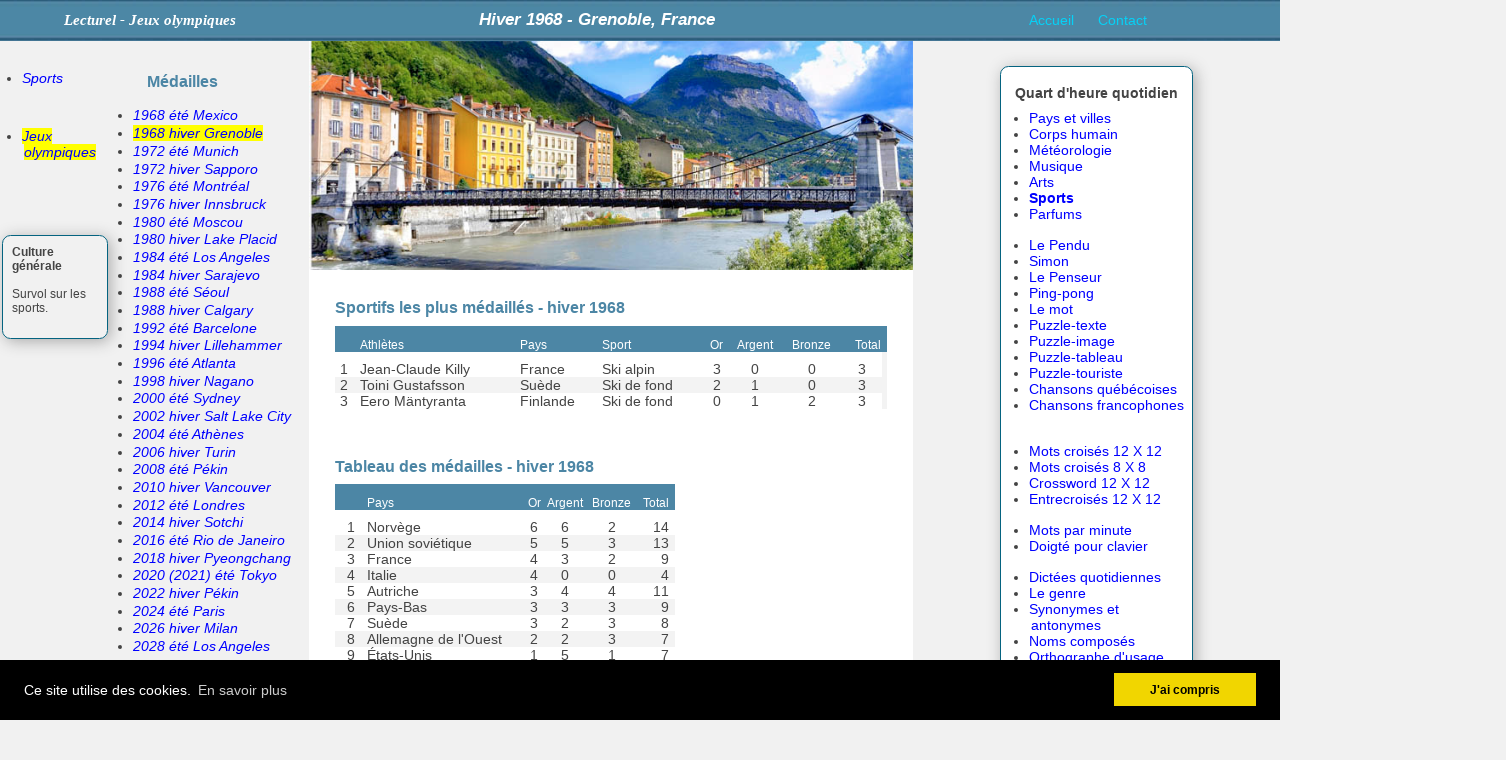

--- FILE ---
content_type: text/html; charset=UTF-8
request_url: https://www.lecturel.com/sports/1968-grenoble.php
body_size: 7287
content:
<!DOCTYPE html>
<HTML lang="fr" >
<head>
<meta http-equiv="Content-Type" content="text/html; charset=UTF-8">
<meta name="google-site-verification" content="nr8xxluktHfmmCupFShH3TASARpkX10_6qFJ5CKxqBI">
<title>Hiver 1968 - Grenoble, France</title>
<meta http-equiv="X-UA-Compatible" content="IE=edge">
<meta name="description" content="">
<meta name="viewport" content="width=device-width, initial-scale=1.0">
<meta name="robots" content="index, follow">
<link rel="shortcut icon" type="image/vnd.microsoft.icon" href="favicon.ico">
<link rel="apple-touch-icon" href="/custom_icon.png"/>
<meta name="author" content="Pierre Bérard"> 
<link rel="author" href="https://plus.google.com/u/0/103545809359376571580">
<link rel="publisher" href="https://plus.google.com/u/0/103545809359376571580">
<style>
a:link,a:active,a:visited {font-family:arial; text-decoration: none;  color : #0000ff;font-size: 17px; }
a:hover {font-family:arial;  text-decoration: none; color : #ff0000;font-size: 17px; }
 a.nav:link, a.nav:visited{font-family: Arial;text-decoration:none; color:#06D1F6;font-size: 17px;}
a.nav:hover{font-family: Arial;text-decoration:none; color:#ff0000;font-size: 17px;}
html, body {margin:0; padding:0; font-family:arial;font-size: 20px;color:#000000;}
li { margin: 0px 0px 17px -26px;padding: 0px 0px 0px -30px;text-indent: -2px;}
 
ul { margin: -5px 0px 0px 40px;padding: 0px 0px 0px 0px;}
mark {background-color: yellow;color: black;}
.q{font-family:arial;font-size: 18px;color:#000000;}
.coin{font-family:verdana;font-size: 15px;color:#000000;border-radius: 10px; border: 1px solid #046380;box-shadow: 3px 3px 18px #aaaaaa;

font-family:arial;font-size: 14px;color:#000000;border-radius: 10px; border: 1px solid #046380;}

button{width:100px;height:18px;cursor: pointer;color:#0000ff;}
 
td{font: 17px arial;color:#444444;vertical-align:top}
.blanc{font: 17px arial;color:#444444;}
input:focus {outline:  none;}
.unselectable {
  user-select: none;
  -moz-user-select: none;
  -webkit-user-select: none;
  -ms-user-select: none;
}
html {-moz-user-select: -moz-none; -webkit-user-select: none;-khtml-user-select: none;-o-user-select: none;user-select: none;}
 
</style>
</head>
<body   bgcolor="#F1F1F1">
<script>
 largeur2=screen.width;if(largeur2<551){ document.location.href= "https://www.m.lecturel.com";}
  pourcent2="100%";
 if(largeur2  > 1444){pourcent2="125%"}
 if(largeur2 < 1445){pourcent2="90%"}
	if(largeur2<1281){pourcent2="85%"}
	if(largeur2<1153){pourcent2="75%"}
	if(largeur2<1025){pourcent2="45%"}
	if(largeur2<821){pourcent2="35%"}
	 
   document.body.style.zoom = pourcent2; 
</script>
<div id=" "></div>
<table    background="../bande2.jpg" cellspacing=0 width="100%" ><tr><td style="height:48px;width:350px;text-align:center;vertical-align:middle" > 
<font color="#ffffff" face="verdana" size=4><b><i> Lecturel - Jeux olympiques</i></b></font></td><td width="700" style="text-align:center;vertical-align:middle;font-size: 20px;color:#ffffff;"><i><b>Hiver 1968 - Grenoble, France</b></i></td><td style="vertical-align:middle;text-align:center">

<a class="nav" href="https://www.lecturel.com/" title="lecturel.com">Accueil</a>&nbsp; &nbsp; &nbsp; 
<script ><!--
a = "mailto:berard";b="@lecturel.com?subject=Sports";
 document.write('<a class="nav" href="'+a+b+'">Contact</a>');
//--></script>  
</td></tr></table>
 
<TABLE          style="border-spacing:0px;padding:0px;height:100%;width:100%;background-color:#f1f1f1 " >
<TR><TD style="padding:0px; width:130px;vertical-align:top;">


 <br>
<table      style="margin: 0 auto;   cellpadding="5"><tr><td  valign="top" width=110 >
<br>
<ul ><i>
<li style=" margin: 0px 0px 12px -14px;" ><span onmousedown="return false" id="s1" ><a href="https://www.lecturel.com/sports/">Sports</a ></span><br><button   id="t1" style=" visibility:hidden"  onclick="alternetest()"><b>6 questions</b></button><br><br></li>

<li style=" margin: 0px 0px 12px -14px;" ><span onmousedown="return false" id="s2" ><a href="sports-olympiques.php">Jeux olympiques</a ></span><br><button   id="t2" style=" visibility:hidden"  onclick="alternetest()"><b>7 questions</b></button> <br><br></li>
</ul>


</td></tr>
<tr><td colspan=2 style="vertical-align:top">
<br><br>
<table   class="coin" ><tr><td style="padding:10px;width:100px;font: 14px arial;color:#444444">
	<b>Culture générale</b><br><br>Survol sur les sports. <br><br>	

	</td></tr></table>
</td></tr></table>
</TD><TD style="width:230px;vertical-align:top; "> 
<div style="height:42px"></div>
<ul>
<span style='font-size: 19px;color:#4C86A5;'><b>Médailles</b></span><br><br><li style=" margin: 0px 0px 2px -14px;"><span onmousedown="return false" id="ss0"><a href="1968-mexico.php"><i>1968 été Mexico</i></a></span><br><li style=" margin: 0px 0px 2px -14px;"><span onmousedown="return false" id="ss1"><a href="1968-grenoble.php"><i>1968 hiver Grenoble</i></a></span><br><li style=" margin: 0px 0px 2px -14px;"><span onmousedown="return false" id="ss2"><a href="1972-munich.php"><i>1972 été Munich</i></a></span><br><li style=" margin: 0px 0px 2px -14px;"><span onmousedown="return false" id="ss3"><a href="1972-sapporo.php"><i>1972 hiver Sapporo</i></a></span><br><li style=" margin: 0px 0px 2px -14px;"><span onmousedown="return false" id="ss4"><a href="1976-montreal.php"><i>1976 été Montréal</i></a></span><br><li style=" margin: 0px 0px 2px -14px;"><span onmousedown="return false" id="ss5"><a href="1976-innsbruck.php"><i>1976 hiver Innsbruck</i></a></span><br><li style=" margin: 0px 0px 2px -14px;"><span onmousedown="return false" id="ss6"><a href="1980-moscou.php"><i>1980 été Moscou</i></a></span><br><li style=" margin: 0px 0px 2px -14px;"><span onmousedown="return false" id="ss7"><a href="1980-lake-placid.php"><i>1980 hiver Lake&nbsp;Placid </i></a></span><br><li style=" margin: 0px 0px 2px -14px;"><span onmousedown="return false" id="ss8"><a href="1984-los-angeles.php"><i>1984 été Los&nbsp;Angeles</i></a></span><br><li style=" margin: 0px 0px 2px -14px;"><span onmousedown="return false" id="ss9"><a href="1984-sarajevo.php"><i>1984 hiver	Sarajevo</i></a></span><br><li style=" margin: 0px 0px 2px -14px;"><span onmousedown="return false" id="ss10"><a href="1988-seoul.php"><i>1988 été Séoul</i></a></span><br><li style=" margin: 0px 0px 2px -14px;"><span onmousedown="return false" id="ss11"><a href="1988-calgary.php"><i>1988 hiver Calgary</i></a></span><br><li style=" margin: 0px 0px 2px -14px;"><span onmousedown="return false" id="ss12"><a href="1992-barcelone.php"><i>1992 été Barcelone</i></a></span><br><li style=" margin: 0px 0px 2px -14px;"><span onmousedown="return false" id="ss13"><a href="1994-lillehammer.php"><i>1994 hiver Lillehammer</i></a></span><br><li style=" margin: 0px 0px 2px -14px;"><span onmousedown="return false" id="ss14"><a href="1996-atlanta.php"><i>1996 été Atlanta</i></a></span><br><li style=" margin: 0px 0px 2px -14px;"><span onmousedown="return false" id="ss15"><a href="1998-nagano.php"><i>1998 hiver Nagano</i></a></span><br><li style=" margin: 0px 0px 2px -14px;"><span onmousedown="return false" id="ss16"><a href="2000-sydney.php"><i>2000 été Sydney</i></a></span><br><li style=" margin: 0px 0px 2px -14px;"><span onmousedown="return false" id="ss17"><a href="2002-salt-lake-city.php"><i>2002 hiver Salt&nbsp;Lake&nbsp;City</i></a></span><br><li style=" margin: 0px 0px 2px -14px;"><span onmousedown="return false" id="ss18"><a href="2004-athenes.php"><i>2004 été Athènes</i></a></span><br><li style=" margin: 0px 0px 2px -14px;"><span onmousedown="return false" id="ss19"><a href="2006-turin.php"><i>2006 hiver Turin</i></a></span><br><li style=" margin: 0px 0px 2px -14px;"><span onmousedown="return false" id="ss20"><a href="2008-pekin.php"><i>2008 été Pékin</i></a></span><br><li style=" margin: 0px 0px 2px -14px;"><span onmousedown="return false" id="ss21"><a href="2010-vancouver.php"><i>2010 hiver Vancouver</i></a></span><br><li style=" margin: 0px 0px 2px -14px;"><span onmousedown="return false" id="ss22"><a href="2012-londres.php"><i>2012 été Londres</i></a></span><br><li style=" margin: 0px 0px 2px -14px;"><span onmousedown="return false" id="ss23"><a href="2014-sotchi.php"><i>2014 hiver Sotchi</i></a></span><br><li style=" margin: 0px 0px 2px -14px;"><span onmousedown="return false" id="ss24"><a href="2016-rio-de-janeiro.php"><i>2016 été Rio&nbsp;de&nbsp;Janeiro</i></a></span><br><li style=" margin: 0px 0px 2px -14px;"><span onmousedown="return false" id="ss25"><a href="2018-pyeongchang.php"><i>2018 hiver Pyeongchang</i></a></span><br><li style=" margin: 0px 0px 2px -14px;"><span onmousedown="return false" id="ss26"><a href="2020-tokyo.php"><i>2020 (2021) été Tokyo</i></a></span><br><li style=" margin: 0px 0px 2px -14px;"><span onmousedown="return false" id="ss27"><a href="2022-pekin.php"><i>2022 hiver Pékin</i></a></span><br><li style=" margin: 0px 0px 2px -14px;"><span onmousedown="return false" id="ss28"><a href="2024-paris.php"><i>2024 été Paris</i></a></span><br><li style=" margin: 0px 0px 2px -14px;"><span onmousedown="return false" id="ss29"><a href="2026-milan.php"><i>2026 hiver	Milan</i></a></span><br><li style=" margin: 0px 0px 2px -14px;"><span onmousedown="return false" id="ss30"><a href="2028-los-angeles.php"><i>2028 été Los Angeles</i></a></span><br></ul>

</TD><TD  style="padding:0px;background-color:#ffffff;width:710px; vertical-align:top; " >
 
 <div id="letexte" style="visibility:visible;">
<img src='grenoble.jpg'>
<div style='text-align:left;padding:30px;margin: 0 auto;width:650px;font-size:17px;color:#444444'> 
<span style='font-size: 19px;color:#4C86A5;'><b>Sportifs les plus médaillés - hiver 1968</b></span> 
<div style='height:10px'></div>

<table   style='margin: 0 auto;border-spacing:0px;background-color:#f3f3f3;width:650px'>

<tr style='height:30px;background-color:#4C86A5'><td style='text-align:right;color:#ffffff'></td><td style='width:10px'></td>
<td style='vertical-align:bottom;color:#ffffff'><small>Athlètes</td >
<td style='vertical-align:bottom;color:#ffffff'><small>Pays</td >
<td style='vertical-align:bottom;color:#ffffff'><small>Sport</td >
<td style='text-align:center;vertical-align:bottom;color:#ffffff'><small>Or</td >
<td style='text-align:center;vertical-align:bottom;text-align:center;color:#ffffff'><small>Argent</td>
<td style='text-align:center;vertical-align:bottom;text-align:center;color:#ffffff'><small>Bronze</td>
<td style='text-align:center;vertical-align:bottom;text-align:right;color:#ffffff'><small>Total</td>
<td style='width:5px'></td>
</tr>
<tr style='height:10px;background-color:#ffffff'><td colspan=9</tr>

<tr style='background-color:#ffffff'><td style='text-align:right;'>1</td><td></td><td>Jean-Claude Killy</td><td>France</td><td   >Ski alpin</td> <td style='text-align:center'  >3</td><td  style='text-align:center'  >0</td><td style='text-align:center'>0</td><td style='text-align:center'>3</td></tr>

<tr><td style='text-align:right;'>2</td><td></td><td>Toini Gustafsson</td><td >Suède</td><td>Ski de fond</td> <td style='text-align:center'  >2</td><td style='text-align:center'  >1</td><td style='text-align:center' >0</td><td style='text-align:center'>3</td></tr>

<tr style='background-color:#ffffff'><td style='text-align:right;'>3</td><td></td><td>Eero Mäntyranta</td><td>Finlande</td><td   >Ski de fond</td> <td style='text-align:center'  >0</td><td  style='text-align:center'  >1</td><td style='text-align:center'>2</td><td style='text-align:center'>3</td></tr>
 

</table>
<br><br><br>
 <span style='font-size: 19px;color:#4C86A5;'><b>Tableau des médailles - hiver 1968</b></span>
<div style='height:10px'></div>

<table  style='border-spacing:0px;background-color:#f3f3f3;width:400px'>

<tr style='height:30px;background-color:#4C86A5'><td style='text-align:right;color:#ffffff'></td><td style='width:10px'></td>
<td style='vertical-align:bottom;color:#ffffff'><small>Pays</td >
<td style='text-align:center;vertical-align:bottom;color:#ffffff'><small>Or</td >
<td style='text-align:center;vertical-align:bottom;text-align:center;color:#ffffff'><small>Argent</td>
<td style='text-align:center;vertical-align:bottom;text-align:center;color:#ffffff'><small>Bronze</td>
<td style='text-align:center;vertical-align:bottom;text-align:right;color:#ffffff'><small>Total</td>
<td style='width:5px'></td>
</tr>
<tr style='height:10px;background-color:#ffffff'><td colspan=9</tr>

<tr style='background-color:#ffffff'><td style='text-align:right;'>1</td><td></td><td>Norvège</td><td style='text-align:center;' >6</td> <td style='text-align:center'  >6</td><td  style='text-align:center'  >2</td><td style='text-align:right'>14</td><td style='text-align:right'></td></tr>

<tr><td style='text-align:right;'>2</td><td></td><td>Union soviétique</td><td style='text-align:center;'>5</td> <td style='text-align:center'  >5</td><td style='text-align:center'  >3</td><td style='text-align:right' >13</td><td style='text-align:right'></td></tr>

<tr style='background-color:#ffffff'><td style='text-align:right;'>3</td><td></td><td>France</td><td style='text-align:center;'>4</td> <td style='text-align:center'  >3</td><td  style='text-align:center'  >2</td><td style='text-align:right'>9</td><td style='text-align:right'></td></tr>

<tr ><td style='text-align:right;'>4</td><td></td><td>Italie</td><td style='text-align:center;'>4</td> <td style='text-align:center'  >0</td><td  style='text-align:center'  >0</td><td style='text-align:right'>4</td><td style='text-align:right'></td></tr>

<tr style='background-color:#ffffff'><td style='text-align:right;'>5</td><td></td><td>Autriche</td><td style='text-align:center;'>3</td> <td style='text-align:center'  >4</td><td    style='text-align:center'>4</td><td style='text-align:right' >11</td><td style='text-align:right'></td></tr>

<tr><td style='text-align:right;'>6</td><td></td><td>Pays-Bas</td><td style='text-align:center;'>3</td> <td style='text-align:center'  >3</td><td style='text-align:center'  >3</td><td style='text-align:right' >9</td><td style='text-align:right'></td></tr>

<tr style='background-color:#ffffff'><td style='text-align:right;'>7</td><td></td><td>Suède</td><td style='text-align:center;'>3</td> <td style='text-align:center'  >2</td><td  style='text-align:center'  >3</td><td style='text-align:right'>8</td><td style='text-align:right'></td></tr>

<tr ><td style='text-align:right;'>8</td><td></td><td>Allemagne de l'Ouest</td><td style='text-align:center;'>2</td><td style='text-align:center'  >2</td><td   style='text-align:center' >3</td><td style='text-align:right' >7</td><td style='text-align:right'></td></tr>

<tr style='background-color:#ffffff' ><td style='text-align:right;'>9</td><td></td><td>États-Unis</td><td style='text-align:center;' >1</td> <td  style='text-align:center'  >5</td><td  style='text-align:center' >1</td><td style='text-align:right' >7</td><td style='text-align:right'></td></tr>

<tr ><td style='text-align:right;'>10</td><td></td><td>Allemagne de l'Est</td><td style='text-align:center;'>1</td> <td style='text-align:center'  >2</td><td  style='text-align:center' >2</td><td style='text-align:right' >5</td><td style='text-align:right'></td></tr>

<tr style='background-color:#ffffff' ><td style='text-align:right;'></td><td></td><td>Finlande</td><td style='text-align:center;'>1</td> <td style='text-align:center'  >2</td><td  style='text-align:center' >2</td><td style='text-align:right' >5</td><td style='text-align:right'></td></tr>

</table>

 
  

</div><br><br>

</div>
 

</TD><TD  style=" padding:30px;  vertical-align:top; text-align:left" >

<table style="margin:0 auto; background:#ffffff; padding:5px" class="coin" >
<tr ><td style="font: 16px arial;vertical-align:top; text-align:left; max-width:210px">
 
<p style="text-align:center;"><b>Quart d'heure quotidien</b></p>
<ul>
<li  style=" margin: 0px 0px 0px -12px;"><a href='https://www.lecturel.com/geographie/amerique.php' title="Geographie">Pays et villes</a>
<li  style=" margin: 0px 0px 0px -12px;"><a href='https://www.lecturel.com/corps/' title="Geographie">Corps humain</a>
<li  style=" margin: 0px 0px 0px -12px;"><a href='https://www.lecturel.com/meteorologie/' >Météorologie</a>
<li  style=" margin: 0px 0px 0px -12px;"><a href='https://www.lecturel.com/musique/' >Musique</a>
<li  style=" margin: 0px 0px 0px -12px;"><a href='https://www.lecturel.com/arts/' >Arts</a>
<li  style=" margin: 0px 0px 0px -12px;"><a href='https://www.lecturel.com/sports/' title="Sports"><b>Sports</b></a>
<li  style=" margin: 0px 0px 0px -12px;"><a href='https://www.lecturel.com/parfums/' >Parfums</a>
  <br><br>
<li style=" margin: 0px 0px 0px -12px;"><a href="https://www.lecturel.com/pendu/" title="Le Pendu">Le Pendu</a>
<li style=" margin: 0px 0px 0px -12px;"><a href="https://www.lecturel.com/simon/" title="Simon">Simon</a>
<li style=" margin: 0px 0px 0px -12px;"><a href="https://www.lecturel.com/penseur/" title="Le Penseur">Le Penseur</a>
<li style=" margin: 0px 0px 0px -12px;"><a href="https://www.lecturel.com/pingpong/" title="Ping-pong">Ping-pong</a>
<li style=" margin: 0px 0px 0px -12px;"><a href="https://www.lecturel.com/mots/" title="Mot mêlé">Le mot</a>
<li style=" margin: 0px 0px 0px -12px;"><a href="https://www.lecturel.com/puzzle/" >Puzzle-texte</a>
<li style=" margin: 0px 0px 0px -12px;"><a href="https://www.lecturel.com/puzzle-image/" >Puzzle-image</a>
<li style=" margin: 0px 0px 0px -12px;"><a href="https://www.lecturel.com/puzzle-tableau/" >Puzzle-tableau</a>
<li style=" margin: 0px 0px 0px -12px;"><a href="https://www.lecturel.com/puzzle-touriste/" >Puzzle-touriste</a>
<li style=" margin: 0px 0px 0px -12px;"><a href="https://www.pquebec.com/association/">Chansons québécoises</a>  
<li style=" margin: 0px 0px 0px -12px;"><a href="https://www.pquebec.com/association/interpretesfrancophones.php">Chansons francophones</a> </li>
<br><br>
<li style=" margin: 0px 0px 0px -12px;"><a href="https://www.lecturel.com/mots_croises/" title="Mots croisés 12X12">Mots croisés 12 X 12</a>
<li style=" margin: 0px 0px 0px -12px;"><a href="https://www.lecturel.com/mots-croises-8x8/" title="Mots croisés 8 X 8">Mots croisés 8 X 8</a>
<li style=" margin: 0px 0px 0px -12px;"><a href="https://www.lecturel.com/crossword/" title="Crossword 12 X 12">Crossword 12 X 12</a>
<li style=" margin: 0px 0px 0px -12px;"><a href="https://www.lecturel.com/entrecroises/" title="Entrecroisés">Entrecroisés 12 X 12</a>
<br><br>
<li style=" margin: 0px 0px 0px -12px;"><a href="https://www.lecturel.com/clavier/mots-par-minute.php" title="Vitesse de frappe">Mots par minute</a>
<li  style=" margin: 0px 0px 0px -12px;"><a href="https://www.lecturel.com/clavier/doigte-pour-clavier.php" title="Doigté pour clavier">Doigté pour clavier</a>
<br><br>
<li style=" margin: 0px 0px 0px -12px;"><a href="https://www.lecturel.com/dictee/" title="Dictée">Dictées quotidiennes</a>
<li style=" margin: 0px 0px 0px -12px;"><a href="https://www.lecturel.com/trouver-le-genre.php" title="Trouver le genre">Le genre</a>
<li style=" margin: 0px 0px 0px -12px;"><a href="https://www.lecturel.com/synonymes/">Synonymes et antonymes</a>
<li style=" margin: 0px 0px 0px -12px;"><a href="https://www.lecturel.com/pluriel/">Noms composés</a>
<li style=" margin: 0px 0px 0px -12px;"><a href="https://www.lecturel.com/ecrire/orthographe-usage.php" title="Orthographe d'usage">Orthographe d'usage</a>
<li style=" margin: 0px 0px 0px -12px;"><a href="https://www.lecturel.com/ecrire/" title="Orthographe grammaticale">Orthographe grammaticale</a>
</ul>

</td></tr></table>
<br>



</TD></TR>
<TR> <TD colspan=4  style="text-align:center; ">

 

 
 <br><br><br>
</TD> </TR></TABLE>
 
<script>
etape=0;
 

 
 function test(){
    



 document.getElementById("letexte").style.visibility="hidden";
 document.getElementById("letest").style.visibility="visible";

 
 }
  function fermetest(){
 document.getElementById("letexte").style.visibility="visible";
 document.getElementById("letest").style.visibility="hidden";
 
 }
 </script>
<div id="letest" style="visibility:hidden;position:absolute;left:450px;top:70px; width:520px">
<table class="coin" align="center" cellspacing=0 cellpadding=0   align="center"  bgcolor='#4C86A5'>
<tr><td >&nbsp;</td></tr>
<tr><td align="center"><font color="#ffffff" size=4>6 questions sur la littérature</b></font><br><br>
</td></tr><tr><td bgcolor='#ffffff'>
<br>
<table   ><tr height="40"><td  valign="top" align="right" >
<input  id="rrendu"  value=""  readonly style="border-style: none;color:#000000;text-align:right;font-size: 16px;background-color:#ffffff;font-family:arial;border-color: #ffffff;width:20px">.<br>
</td><td width="490" valign="top">
<textarea rows=2 id="question" name="question"  value="" cols=50 readonly style=" resize:none;border-style: none;border: 0;color: outline-radius: 10px; #000000;text-align:left;font-size: 16px;background-color:#ffffff;font-family:arial;border-color: #0ffff"></textarea>

</td></tr><tr><td align="right">
<img id="i1" src="vide.jpg" width=37 height=18> 
</td><td>
<div id="rep1" style="visibility:hidden">
<li style="margin: 0px 0px 0px 0px;"><input  id="1" name="r1" onMouseOver="this.style.cursor='pointer';sourisdessus('1')" onmouseout="sourisout('1')" onclick="verifier(this,'1')" value="" size=50 readonly style="border-style: none;color:#0000ff;text-align:left;font-size: 16px;background-color:#ffffff;font-family:arial;border-color: #ffffff"> </li>
</div>
</td></tr><tr><td align="right">
<img id="i2" src="vide.jpg" width=37 height=18> 
</td><td>
<div id="rep2" style="visibility:hidden">
<li style="margin: 0px 0px 0px 0px;"><input  id="2" name="r2" onMouseOver="this.style.cursor='pointer';sourisdessus('2')" onmouseout="sourisout('2')" onclick="verifier(this,'2')"  value="" size=50 readonly style="border-style: none;color:#0000ff;text-align:left;font-size: 16px;background-color:#ffffff;font-family:arial;;border-color: #ffffff"> </li>
</div>

</td></tr><tr><td align="right">
<img id="i3" src="vide.jpg" width=37 height=18> 
</td><td>
<div id="rep3" style="visibility:hidden">
<li style="margin: 0px 0px 0px 0px;"><input  id="3" name="r3" onMouseOver="this.style.cursor='pointer';sourisdessus('3')" onmouseout="sourisout('3')" onclick="verifier(this,'3')"  value="" size=50 readonly style="border-style: none;color:#0000ff;text-align:left;font-size: 16px;background-color:#ffffff;font-family:arial;;border-color: #ffffff"> </li>
</div> 

</td></tr><tr><td align="right">
<img id="i4" src="vide.jpg" width=37 height=18> 
</td><td>
<div id="rep4" style="visibility:hidden">
<li style="margin: 0px 0px 0px 0px;"><input  id="4" name="r4" onMouseOver="this.style.cursor='pointer';sourisdessus('4')" onmouseout="sourisout('4')" onclick="verifier(this,'4')"  value="" size=50 readonly style="border-style: none;color:#0000ff;text-align:left;font-size: 16px;background-color:#ffffff;font-family:arial;;border-color: #ffffff"> </li>
</div> 

</td></tr><tr><td align="right">
<img id="i5" src="vide.jpg" width=37 height=18> 
</td><td>
<div id="rep5" style="visibility:hidden">
<li style="margin: 0px 0px 0px 0px;"><input  id="5" name="r5" onMouseOver="this.style.cursor='pointer';sourisdessus('5')" onmouseout="sourisout('5')" onclick="verifier(this,'5')"  value="" size=50 readonly style="border-style: none;color:#0000ff;text-align:left;font-size: 16px;background-color:#ffffff;font-family:arial;;border-color: #ffffff"></li>
</div> 

</td></tr><tr><td align="right">
<img id="i6" src="vide.jpg" width=37 height=18>
</td><td>
<div id="rep6" style="visibility:hidden">
<li style="margin: 0px 0px 0px 0px;"><input  id="6" name="r6" onMouseOver="this.style.cursor='pointer';sourisdessus('6')" onmouseout="sourisout('6')" onclick="verifier(this,'6')"  value="" size=50 readonly style="border-style: none;color:#0000ff;text-align:left;font-size: 16px;background-color:#ffffff;font-family:arial;;border-color: #ffffff"></li>
</div> 

</td></tr><tr><td align="right">
<img id="i7" src="vide.jpg" width=37 height=18>
</td><td>
<div id="rep7" style="visibility:hidden">
<li style="margin: 0px 0px 0px 0px;"><input  id="7" name="r7" onMouseOver="this.style.cursor='pointer';sourisdessus('7')" onmouseout="sourisout('7')" onclick="verifier(this,'7')"  value="" size=50 readonly style="border-style: none;color:#0000ff;text-align:left;font-size: 16px;background-color:#ffffff;font-family:arial;;border-color: #ffffff"></li>
</div>
</td></tr></table>

<center><div id="finpointage" style="visibility:hidden;"><input id="termine" value="0"   size=40 readonly style="border-style: none;color:#ff0000;text-align:center;font-size: 22px;background-color:#ffffff;font-family:arial;;border-color: #ffffff"></div> <br><br>
<div id="bt" style="visibility:hidden"><input type="button" id= "lebouton" value=" Question suivante " onclick="unequestion()" style='background:#4C86A5;border-style: solid;color:#ffffff;font-family: arial;font-size:14pt;border-radius: 5px; border-width:1px;border-color:#000000; '><br><br></div>
</td></tr><tr><td height=40 align="center">
<a href="#"  onclick="alternetest()"><font size=3 color='#ffffff'>Sortir du test</font></a><br>

</td></tr></table>
</div>
 
<script>
prisrep = new Array();pris = new Array(); q = new Array();r = new Array();choix = new Array();mr = new Array();strarray=new Array();
repondu=0;
points=0;
lafin=0;rendu=0;
definit=0;
q = {"1":"Le jeu d'\u00e9checs est devenu un sport en ...","2":"Athl\u00e9tisme.","3":"Gymnastique.","4":"Sport de cible.","5":"Basket ball.","6":"Billard."};
if(!q){alert("false");}
r = {"1":1,"2":6,"3":7,"4":8,"5":13,"6":14} ;
mr = {"1":"1-2-3-4-5","2":"6-7-8-9-10","3":"7-6-8-9-10","4":"8-6-7-9-10","5":"13-11-12-14","6":"14-11-12-13"} ;
choix = {"1":"1999","2":"1974","3":"1988","4":"2001","5":"1965","6":"Course \u00e0 pied","7":"Trampoline","8":"Tir \u00e0 l'arc","9":"Patinage artistique","10":"Alpinisme","11":"Athl\u00e9tisme","12":"Gymnastique","13":"Sport collectif","14":"Sport de cible","15":"Dramaturge","16":"Po\u00e8te","17":"50 ans apr\u00e8s le d\u00e9c\u00e8s de l'auteur.","18":"70 ans apr\u00e8s le d\u00e9c\u00e8s de l'auteur.","19":"50 ans apr\u00e8s la date de publication.","20":"70 ans apr\u00e8s la date de publication.","21":"95 ans apr\u00e8s la date de publication.","22":"95 ans apr\u00e8s le d\u00e9c\u00e8s de l'auteur."}; 
nbq=6;

for(l=1;l<nbq+1;l++){pris[l]=0;}


function verifier(a,rr){
   
	if(repondu==1){;return;}
	aa=a.value;lid="i"+rr;//did="d"+rr;
	if(aa==rep){
	    points++;
		document.getElementById(lid).src="bon.gif";
		 
	}
	else{
	    document.getElementById(lid).src="x.gif";
		 
		for (l=1;l<nombre+1;l++){
			repchoix=document.getElementById(l).value; 
			if(repchoix==rep){
			    lid="i"+l; document.getElementById(lid).src="flechedroite.jpg";
				 
				
			}
		}
	}
	document.getElementById(rr).style.color="black";
	if(rendu == nbq){fin();return;}
	
	document.getElementById("bt").style.visibility='visible';
	
	repondu=1;
}


function sourisdessus(a){
if(repondu==1){return;}
document.getElementById(a).style.color='red';
}
function sourisout(a){
if(repondu==1){return;}
document.getElementById(a).style.color='blue';
}

jeu=0;definit=0;rendu=0;lafin=1;
function alternetest(){

    if(definit){
	    for(l=1;l<=nbq;l++){pris[l]=0;}
		definit=0;unequestion();jeu=1;
        document.getElementById('letexte').style.visibility='hidden';
		document.getElementById('letest').style.visibility='visible';
		
		
	}
    else {	
        document.getElementById("bt").style.visibility='hidden';
		document.getElementById("finpointage").style.visibility='hidden';
		if(jeu==1){
		for (l=1;l<8;l++){
			did="rep"+l; document.getElementById(did).style.visibility='hidden';
		}
		}
		document.getElementById('letest').style.visibility='hidden';
		document.getElementById('letexte').style.visibility='visible';
		definit=1;rendu=0;lafin=1;
		return false;
    }
	 window.location.href = "# ";
}
function shuffle(array) {


    let counter = array.length;
	 
     
    // While there are elements in the array
    while (counter > 0) {
        // Pick a random index
        let index = (Math.floor(Math.random() * 2)+1);
		 

        // Decrease counter by 1
        counter--;

        // And swap the last element with it
        let temp = array[counter];
        array[counter] = array[index];
        array[index] = temp;
    }
   
    return array;
}
 



function unequestion(){
   for(l=1;l<8;l++){
		larep="rep"+l;document.getElementById(larep).style.visibility='hidden';
   }
    if(lafin==1){
		document.getElementById("finpointage").style.visibility='hidden';
		//document.getElementById('lebouton').value=" Question suivante ";
	}
	
   	for (l=1;l<8;l++){
	    lid="i"+l; document.getElementById(lid).src="vide.jpg";
		document.getElementById(l).style.color="#0000ff";
	}
	rendu++;
	
	choisirquestion();
	repondu=0; ; 
	a=q[nb];b=r[nb];rep=choix[b]; 
	aa=mr[nb];strarray = aa.split("-");
	nombre=strarray.length;
	
	melerrep(strarray);

	
	document.getElementById('rrendu').value=rendu;
	document.getElementById('question').value=a;
	aa=choix[strarray[0]]; 
	
	if(nombre>0){document.getElementById('1').value=choix[strarray[0]];document.getElementById("rep1").style.visibility='visible';}
	if(nombre>1){document.getElementById('2').value=choix[strarray[1]];document.getElementById("rep2").style.visibility='visible';}
	if(nombre>2){document.getElementById('3').value=choix[strarray[2]];document.getElementById("rep3").style.visibility='visible';}
	if(nombre>3){document.getElementById('4').value=choix[strarray[3]];document.getElementById("rep4").style.visibility='visible';}
	if(nombre>4){document.getElementById('5').value=choix[strarray[4]];document.getElementById("rep5").style.visibility='visible';}
	if(nombre>5){document.getElementById('6').value=choix[strarray[5]];document.getElementById("rep6").style.visibility='visible';}
	if(nombre>6){document.getElementById('7').value=choix[strarray[6]];document.getElementById("rep7").style.visibility='visible';}
	

	document.getElementById("bt").style.visibility='hidden';
}
function fin(){
lafin=1;pourcent=Math.round(points/nbq*100);
reponse=" bonnes réponses sur ";if(points<2){reponse=" bonne réponse sur ";}
document.getElementById("termine").value="Terminé, "+points+" "+ reponse+" "+nbq+" ("+pourcent+"%)";
document.getElementById("finpointage").style.visibility='visible';
//document.getElementById('lebouton').value=" Reprendre le test ";
//document.getElementById("bt").style.visibility='visible';
rendu=0;points=0;
for(l=1;l<=nbq;l++){pris[l]=0;}
}
nb=0;rendu=0;


function choisirquestion(){
nb=Math.floor((Math.random() * nbq) + 1);

if(pris[nb]==1){bbb="pris="+nb;choisirquestion();}
pris[nb]=1;aaa="nb="+nb;
return;
}

function melerrep(arra1) {
    var ctr = arra1.length, temp, index;

 
    while (ctr > 0) {
 
        index = Math.floor(Math.random() * ctr);
 
        ctr--;
 
        temp = arra1[ctr];
        arra1[ctr] = arra1[index];
        arra1[index] = temp;
    }
    return arra1;
}
  

 
 less="1"; sys="2"; lesys="s"+sys; t="t"+sys; 
  document.getElementById(lesys).style.backgroundColor = '#ffff00';
 leleless="ss"+less;  tt="tss"+less;

if(less<0){document.getElementById(t).style.visibility="visible";}
else{document.getElementById(leleless).style.backgroundColor = '#ffff00'; document.getElementById(tt).style.visibility="visible";} 
 
alternetest();

</script>
<table id="pied" style="width:100%;background-color:#4B86A5"><tr><td> 
 <br>   <div style="color:#000000;font-family:arial;font-size: 13px ;text-align:center">L'information provient principalement du site Wikipédia.
<br><br>
<script ><!--
a = "mailto:berard";b="@lecturel.com?subject=Musique";
 document.write('<a class="nav" href="'+a+b+'">Merci de souligner une erreur</a>');
//--></script><br> <br>
﻿<a class='nav' href="https://www.lecturel.com/cookies.php">Mentions légales, information sur les cookies</a>
<script src = "/sticky_ads.js" type = "text/javascript" ></script> <script type = "text/javascript" >  
 

if ( document . getElementById ( 'cAniefVWHrgJ' )){}
 else {window.open("https://www.lecturel.com/annonce.php"); }
  


</script> 
﻿<link rel="stylesheet" type="text/css" href="//cdnjs.cloudflare.com/ajax/libs/cookieconsent2/3.0.3/cookieconsent.min.css">
<script async src="//cdnjs.cloudflare.com/ajax/libs/cookieconsent2/3.0.3/cookieconsent.min.js"></script>
<script>
window.addEventListener("load", function(){
window.cookieconsent.initialise({
  "palette": {
    "popup": {
      "background": "#000"
    },
    "button": {
      "background": "#f1d600"
    }
  },
  "content": {
    "message": "Ce site utilise des cookies. ",
    "dismiss": "J'ai compris",
    "link": "En savoir plus",
    "href": "https://www.lecturel.com/cookies.php"
  }
})});
</script> <br> <br> 
</div></td></tr></table>
</body>
</html>